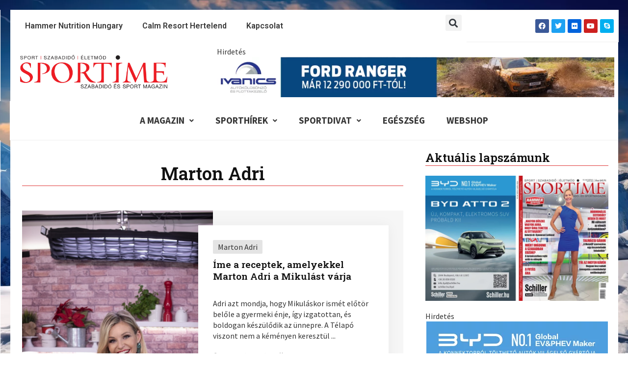

--- FILE ---
content_type: text/html; charset=utf-8
request_url: https://www.google.com/recaptcha/api2/aframe
body_size: 269
content:
<!DOCTYPE HTML><html><head><meta http-equiv="content-type" content="text/html; charset=UTF-8"></head><body><script nonce="ZzW3y_H_ztiZWD6Fp0wGmw">/** Anti-fraud and anti-abuse applications only. See google.com/recaptcha */ try{var clients={'sodar':'https://pagead2.googlesyndication.com/pagead/sodar?'};window.addEventListener("message",function(a){try{if(a.source===window.parent){var b=JSON.parse(a.data);var c=clients[b['id']];if(c){var d=document.createElement('img');d.src=c+b['params']+'&rc='+(localStorage.getItem("rc::a")?sessionStorage.getItem("rc::b"):"");window.document.body.appendChild(d);sessionStorage.setItem("rc::e",parseInt(sessionStorage.getItem("rc::e")||0)+1);localStorage.setItem("rc::h",'1769048834685');}}}catch(b){}});window.parent.postMessage("_grecaptcha_ready", "*");}catch(b){}</script></body></html>

--- FILE ---
content_type: text/css
request_url: https://sportime.hu/wp-content/uploads/elementor/css/post-26570.css
body_size: 308
content:
.elementor-26570 .elementor-element.elementor-element-3f20a27{overflow:hidden;border-style:solid;border-width:0px 0px 0px 1px;border-color:#FFFFFF;transition:background 0.3s, border 0.3s, border-radius 0.3s, box-shadow 0.3s;}.elementor-26570 .elementor-element.elementor-element-3f20a27 > .elementor-background-overlay{transition:background 0.3s, border-radius 0.3s, opacity 0.3s;}.elementor-26570 .elementor-element.elementor-element-93cf19a:not(.elementor-motion-effects-element-type-background) > .elementor-widget-wrap, .elementor-26570 .elementor-element.elementor-element-93cf19a > .elementor-widget-wrap > .elementor-motion-effects-container > .elementor-motion-effects-layer{background-color:#FFFFFF;}.elementor-26570 .elementor-element.elementor-element-93cf19a > .elementor-element-populated{transition:background 0.3s, border 0.3s, border-radius 0.3s, box-shadow 0.3s;padding:5% 3% 2% 3%;}.elementor-26570 .elementor-element.elementor-element-93cf19a > .elementor-element-populated > .elementor-background-overlay{transition:background 0.3s, border-radius 0.3s, opacity 0.3s;}.elementor-26570 .elementor-element.elementor-element-ca25ef7{text-align:center;}.elementor-26570 .elementor-element.elementor-element-ca25ef7 > .elementor-widget-container{border-style:solid;border-width:0px 0px 1px 0px;border-color:var( --e-global-color-primary );}.elementor-26570 .elementor-element.elementor-element-040e080 .uael-post__thumbnail:hover img{opacity:1;}.elementor-26570 .elementor-element.elementor-element-040e080.uael-post__link-complete-yes .uael-post__complete-box-overlay:hover + .uael-post__inner-wrap .uael-post__thumbnail img{opacity:1;}.elementor-26570 .elementor-element.elementor-element-040e080.uael-equal__height-yes .uael-post-image-background .uael-post__inner-wrap:hover img{opacity:1;}.elementor-26570 .elementor-element.elementor-element-040e080 .uael-listing__terms-link:not(:last-child):after{content:"|";margin:0 0.4em;}.elementor-26570 .elementor-element.elementor-element-040e080 .uael-post-grid .uael-post-wrapper{margin-bottom:50px;}.elementor-26570 .elementor-element.elementor-element-040e080 .uael-post__separator{height:2px;width:25%;margin-bottom:20px;}.elementor-26570 .elementor-element.elementor-element-040e080 .uael-post__content-wrap{background-color:#ffffff;padding:30px 30px 30px 30px;}.elementor-26570 .elementor-element.elementor-element-040e080 .uael-post__bg-wrap{background-color:#f6f6f6;}.elementor-26570 .elementor-element.elementor-element-040e080 .uael-post__inner-wrap:not(.uael-post__noimage) .uael-post__content-wrap{width:50%;margin-top:30px;margin-bottom:30px;}.elementor-26570 .elementor-element.elementor-element-040e080 .uael-post__thumbnail{width:calc( 100% - 50%);}.elementor-26570 .elementor-element.elementor-element-040e080 .uael-post__inner-wrap.uael-post__noimage{padding:30px;}.elementor-26570 .elementor-element.elementor-element-040e080 .uael-post-wrapper .uael-post__inner-wrap:not(.uael-post__noimage) .uael-post__content-wrap{margin-left:-30px;}.elementor-26570 .elementor-element.elementor-element-040e080 .uael-post-wrapper:first-child{margin-top:30px;}.elementor-26570 .elementor-element.elementor-element-040e080 .uael-grid-pagination{text-align:center;}.elementor-26570 .elementor-element.elementor-element-040e080 .uael-grid-pagination a.page-numbers:hover{background-color:#f6f6f6;}.elementor-26570 .elementor-element.elementor-element-040e080 .uael-grid-pagination span.page-numbers.current{background-color:#e2e2e2;}.elementor-26570 .elementor-element.elementor-element-040e080 .uael-post__title{font-size:1.2rem;margin-bottom:10px;}.elementor-26570 .elementor-element.elementor-element-040e080 .uael-post__meta-data{color:#adadad;margin-bottom:0px;}.elementor-26570 .elementor-element.elementor-element-040e080 .uael-post__meta-data svg{fill:#adadad;}.elementor-26570 .elementor-element.elementor-element-040e080 .uael-post__meta-data span{margin-right:10px;}.elementor-26570 .elementor-element.elementor-element-040e080 .uael-post__meta-data span:last-child, .elementor-26570 .elementor-element.elementor-element-040e080 .uael-post__meta-data span.uael-listing__terms-link{margin-right:0;}.elementor-26570 .elementor-element.elementor-element-040e080 .uael-post__terms{padding:3px 10px 3px 10px;border-radius:2px 2px 2px 2px;background-color:#e4e4e4;margin-bottom:10px;}.elementor-26570 .elementor-element.elementor-element-040e080 .uael-post__excerpt{margin-bottom:20px;}.elementor-26570 .elementor-element.elementor-element-040e080 > .elementor-widget-container{padding:0% 0% 5% 0%;}.elementor-26570 .elementor-element.elementor-element-69825a7:not(.elementor-motion-effects-element-type-background) > .elementor-widget-wrap, .elementor-26570 .elementor-element.elementor-element-69825a7 > .elementor-widget-wrap > .elementor-motion-effects-container > .elementor-motion-effects-layer{background-color:#FFFFFF;}.elementor-26570 .elementor-element.elementor-element-69825a7 > .elementor-element-populated{transition:background 0.3s, border 0.3s, border-radius 0.3s, box-shadow 0.3s;}.elementor-26570 .elementor-element.elementor-element-69825a7 > .elementor-element-populated > .elementor-background-overlay{transition:background 0.3s, border-radius 0.3s, opacity 0.3s;}